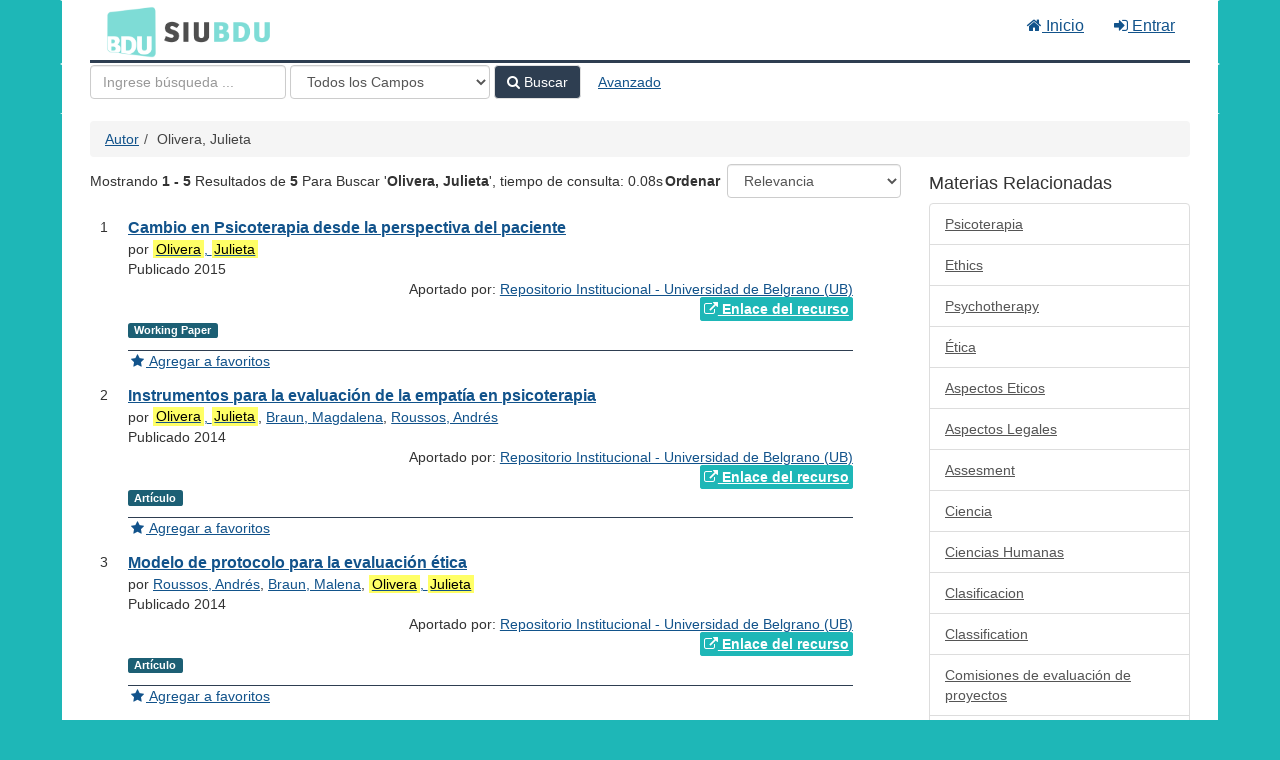

--- FILE ---
content_type: text/html; charset=UTF-8
request_url: https://bdu.siu.edu.ar/bdu/Author/Home?author=Olivera%2C+Julieta&hiddenFilters%5B%5D=%2A%3A
body_size: 6376
content:
<!DOCTYPE html><html lang="es">
  <head>
        <meta charset="utf-8">
    <meta http-equiv="X-UA-Compatible" content="IE=edge"/>
    <meta name="viewport" content="width=device-width,initial-scale=1.0"/>
    <meta http-equiv="Content-Type" content="text&#x2F;html&#x3B;&#x20;charset&#x3D;UTF-8">
<meta name="Generator" content="VuFind&#x20;8.0.4">    <title>Resultados de Búsqueda por Autor</title>        <!-- RTL styling -->
        <link href="&#x2F;bdu&#x2F;themes&#x2F;bdu3&#x2F;css&#x2F;compiled.css&#x3F;_&#x3D;1654657551" media="all" rel="stylesheet" type="text&#x2F;css">
<link href="&#x2F;bdu&#x2F;themes&#x2F;bootstrap3&#x2F;css&#x2F;print.css&#x3F;_&#x3D;1645813677" media="print" rel="stylesheet" type="text&#x2F;css">
<!--[if lt IE 10]><link href="&#x2F;bdu&#x2F;themes&#x2F;bootstrap3&#x2F;css&#x2F;flex-fallback.css&#x3F;_&#x3D;1645813677" media="" rel="stylesheet" type="text&#x2F;css"><![endif]-->
<link href="&#x2F;bdu&#x2F;themes&#x2F;bdu3&#x2F;css&#x2F;bdu.css&#x3F;_&#x3D;1687467446" media="all" rel="stylesheet" type="text&#x2F;css">
<link href="&#x2F;bdu&#x2F;themes&#x2F;bdu3&#x2F;css&#x2F;driver.css&#x3F;_&#x3D;1690805088" media="all" rel="stylesheet" type="text&#x2F;css">
<link href="&#x2F;bdu&#x2F;themes&#x2F;root&#x2F;images&#x2F;vufind-favicon.ico&#x3F;_&#x3D;1645813677" rel="shortcut&#x20;icon" type="image&#x2F;x-icon">
<link href="&#x2F;bdu&#x2F;Search&#x2F;OpenSearch&#x3F;method&#x3D;describe" rel="search" type="application&#x2F;opensearchdescription&#x2B;xml" title="B&#xFA;squeda&#x20;en&#x20;el&#x20;cat&#xE1;logo">
<link href="&#x2F;bdu&#x2F;themes&#x2F;root&#x2F;css&#x2F;icon-helper.css&#x3F;_&#x3D;1645813677" media="screen" rel="stylesheet" type="text&#x2F;css">            <script  nonce="lUv9KgoJ7YuydzoAQR029&#x2B;fLI7QU9&#x2B;Vi7mRMhNKEtYg&#x3D;">
    //<!--
    var userIsLoggedIn = false;
    //-->
</script>
<script  src="&#x2F;bdu&#x2F;themes&#x2F;bootstrap3&#x2F;js&#x2F;vendor&#x2F;jquery.min.js&#x3F;_&#x3D;1645813677" nonce="lUv9KgoJ7YuydzoAQR029&#x2B;fLI7QU9&#x2B;Vi7mRMhNKEtYg&#x3D;"></script>
<script  src="&#x2F;bdu&#x2F;themes&#x2F;bootstrap3&#x2F;js&#x2F;vendor&#x2F;bootstrap.min.js&#x3F;_&#x3D;1645813677" nonce="lUv9KgoJ7YuydzoAQR029&#x2B;fLI7QU9&#x2B;Vi7mRMhNKEtYg&#x3D;"></script>
<script  src="&#x2F;bdu&#x2F;themes&#x2F;bootstrap3&#x2F;js&#x2F;vendor&#x2F;bootstrap-accessibility.min.js&#x3F;_&#x3D;1645813677" nonce="lUv9KgoJ7YuydzoAQR029&#x2B;fLI7QU9&#x2B;Vi7mRMhNKEtYg&#x3D;"></script>
<script  src="&#x2F;bdu&#x2F;themes&#x2F;bootstrap3&#x2F;js&#x2F;vendor&#x2F;validator.min.js&#x3F;_&#x3D;1645813677" nonce="lUv9KgoJ7YuydzoAQR029&#x2B;fLI7QU9&#x2B;Vi7mRMhNKEtYg&#x3D;"></script>
<script  src="&#x2F;bdu&#x2F;themes&#x2F;bootstrap3&#x2F;js&#x2F;lib&#x2F;form-attr-polyfill.js&#x3F;_&#x3D;1645813677" nonce="lUv9KgoJ7YuydzoAQR029&#x2B;fLI7QU9&#x2B;Vi7mRMhNKEtYg&#x3D;"></script>
<script  src="&#x2F;bdu&#x2F;themes&#x2F;bootstrap3&#x2F;js&#x2F;lib&#x2F;autocomplete.js&#x3F;_&#x3D;1645813677" nonce="lUv9KgoJ7YuydzoAQR029&#x2B;fLI7QU9&#x2B;Vi7mRMhNKEtYg&#x3D;"></script>
<script  src="&#x2F;bdu&#x2F;themes&#x2F;bootstrap3&#x2F;js&#x2F;common.js&#x3F;_&#x3D;1645813677" nonce="lUv9KgoJ7YuydzoAQR029&#x2B;fLI7QU9&#x2B;Vi7mRMhNKEtYg&#x3D;"></script>
<script  src="&#x2F;bdu&#x2F;themes&#x2F;bootstrap3&#x2F;js&#x2F;lightbox.js&#x3F;_&#x3D;1645813677" nonce="lUv9KgoJ7YuydzoAQR029&#x2B;fLI7QU9&#x2B;Vi7mRMhNKEtYg&#x3D;"></script>
<script  src="&#x2F;bdu&#x2F;themes&#x2F;bootstrap3&#x2F;js&#x2F;truncate.js&#x3F;_&#x3D;1645813677" nonce="lUv9KgoJ7YuydzoAQR029&#x2B;fLI7QU9&#x2B;Vi7mRMhNKEtYg&#x3D;"></script>
<script  src="&#x2F;bdu&#x2F;themes&#x2F;bdu3&#x2F;js&#x2F;driver.js.iife.js&#x3F;_&#x3D;1690805034" nonce="lUv9KgoJ7YuydzoAQR029&#x2B;fLI7QU9&#x2B;Vi7mRMhNKEtYg&#x3D;"></script>
<script  src="&#x2F;bdu&#x2F;themes&#x2F;bootstrap3&#x2F;js&#x2F;vendor&#x2F;hunt.min.js&#x3F;_&#x3D;1645813677" nonce="lUv9KgoJ7YuydzoAQR029&#x2B;fLI7QU9&#x2B;Vi7mRMhNKEtYg&#x3D;"></script>
<script  src="&#x2F;bdu&#x2F;themes&#x2F;bootstrap3&#x2F;js&#x2F;check_item_statuses.js&#x3F;_&#x3D;1645813677" nonce="lUv9KgoJ7YuydzoAQR029&#x2B;fLI7QU9&#x2B;Vi7mRMhNKEtYg&#x3D;"></script>
<script  src="&#x2F;bdu&#x2F;themes&#x2F;bootstrap3&#x2F;js&#x2F;check_save_statuses.js&#x3F;_&#x3D;1645813677" nonce="lUv9KgoJ7YuydzoAQR029&#x2B;fLI7QU9&#x2B;Vi7mRMhNKEtYg&#x3D;"></script>
<script  src="&#x2F;bdu&#x2F;themes&#x2F;bootstrap3&#x2F;js&#x2F;record_versions.js&#x3F;_&#x3D;1645813677" nonce="lUv9KgoJ7YuydzoAQR029&#x2B;fLI7QU9&#x2B;Vi7mRMhNKEtYg&#x3D;"></script>
<script  src="&#x2F;bdu&#x2F;themes&#x2F;bootstrap3&#x2F;js&#x2F;combined-search.js&#x3F;_&#x3D;1645813677" nonce="lUv9KgoJ7YuydzoAQR029&#x2B;fLI7QU9&#x2B;Vi7mRMhNKEtYg&#x3D;"></script>
<script  nonce="lUv9KgoJ7YuydzoAQR029&#x2B;fLI7QU9&#x2B;Vi7mRMhNKEtYg&#x3D;">
    //<!--
    VuFind.path = '/bdu';
VuFind.defaultSearchBackend = 'Solr';
VuFind.addTranslations({"add_tag_success":"Etiquetas Guardadas","bulk_email_success":"Sus elementos han sido enviados","bulk_noitems_advice":"Ninguna copia fue seleccionada. Por favor hacer clic en la casilla cercana a la copia e intentar nuevamente.","bulk_save_success":"Sus elementos han sido guardados","close":"cerrar","collection_empty":"No hay elementos a desplegar.","eol_ellipsis":"\u2026","error_occurred":"Ha ocurrido un error","go_to_list":"Ir a la Lista","hold_available":"Disponible para llevar","less":"menos","libphonenumber_invalid":"N\u00famero de tel\u00e9fono no v\u00e1lido","libphonenumber_invalidcountry":"C\u00f3digo de pa\u00eds no v\u00e1lido","libphonenumber_invalidregion":"C\u00f3digo de regi\u00f3n no v\u00e1lido","libphonenumber_notanumber":"La numeraci\u00f3n suministrada no parece ser un n\u00famero de tel\u00e9fono","libphonenumber_toolong":"La numeraci\u00f3n suministrada es demasiado larga para ser un n\u00famero de tel\u00e9fono","libphonenumber_tooshort":"La numeraci\u00f3n suministrada es demasiada corta para ser un n\u00famero de tel\u00e9fono","libphonenumber_tooshortidd":"N\u00famero de tel\u00e9fono demasiado corto despu\u00e9s del Marcado Directo Internacional","loading":"Cargando","more":"m\u00e1s","number_thousands_separator":",","sms_success":"Mensaje enviado.","Phone number invalid":"N\u00famero de tel\u00e9fono no v\u00e1lido","Invalid country calling code":"C\u00f3digo de pa\u00eds no v\u00e1lido","Invalid region code":"C\u00f3digo de regi\u00f3n no v\u00e1lido","The string supplied did not seem to be a phone number":"La numeraci\u00f3n suministrada no parece ser un n\u00famero de tel\u00e9fono","The string supplied is too long to be a phone number":"La numeraci\u00f3n suministrada es demasiado larga para ser un n\u00famero de tel\u00e9fono","The string supplied is too short to be a phone number":"La numeraci\u00f3n suministrada es demasiada corta para ser un n\u00famero de tel\u00e9fono","Phone number too short after IDD":"N\u00famero de tel\u00e9fono demasiado corto despu\u00e9s del Marcado Directo Internacional"});
VuFind.addIcons({"spinner":"<span class=\"icon--font fa&#x20;fa-spinner icon--spin\" role=\"img\" aria-hidden=\"true\"><\/span>\n"});
    //-->
</script>  </head>
  <body class="template-dir-author template-name-results ">
        <header class="hidden-print">
              <span class="sr-only" role="heading" aria-level="1">Mostrando <strong>1 - 5</strong> Resultados de <strong>5</strong> Para Buscar '<strong>Olivera, Julieta</strong>'</span>
            <a class="sr-only" href="#content">Saltar al contenido</a>
      <div class="banner container navbar">
  <div class="navbar-header">
    <button type="button" class="navbar-toggle" data-toggle="collapse" data-target="#header-collapse" aria-hidden="true">
      <i class="fa fa-bars"></i>
    </button>
    <a class="navbar-brand lang-es" href="/bdu/">BDU<small>3</small></a>
  </div>
      <div class="collapse navbar-collapse" id="header-collapse">
      <nav>
        <ul class="nav navbar-nav navbar-right flip">
        <li>
              <a href="/index.php"><i class="fa fa-home" aria-hidden="true"></i> Inicio</a>
            </li>
                                          <li class="logoutOptions hidden">
              <a href="/bdu/MyResearch/Home?redirect=0"><i id="account-icon" class="fa fa-user-circle" aria-hidden="true"></i> Su cuenta</a>
            </li>
                        <li class="logoutOptions hidden">
              <a href="/bdu/MyResearch/Logout" class="logout"><i class="fa fa-sign-out" aria-hidden="true"></i> Salir</a>
            </li>
            <li id="loginOptions">
                              <a href="/bdu/MyResearch/UserLogin" data-lightbox><i class="fa fa-sign-in" aria-hidden="true"></i> Entrar</a>
                          </li>
          
          
                  </ul>
      </nav>
    </div>
  </div>
  <div class="search container navbar">
    <div class="nav searchbox hidden-print" role="search">
        <form id="searchForm" class="searchForm navbar-form navbar-left flip" method="get" action="/bdu/Search/Results" name="searchForm" autocomplete="off">
            <input id="searchForm_lookfor" class="searchForm_lookfor form-control search-query autocomplete searcher:Solr ac-auto-submit" type="text" name="lookfor" value="" placeholder="Ingrese&#x20;b&#xFA;squeda&#x20;..." aria-label="T&#xE9;rminos&#x20;de&#x20;b&#xFA;squeda" />
          <select id="searchForm_type" class="searchForm_type form-control" name="type" data-native-menu="false" aria-label="Search&#x20;type">
                                    <option value="AllFields">Todos los Campos</option>
                            <option value="Title">Título</option>
                            <option value="Author">Autor</option>
                            <option value="Subject">Materia</option>
                            <option value="CallNumber">Número de Clasificación</option>
                            <option value="ISN">ISBN/ISSN</option>
                            <option value="tag">Etiqueta</option>
                      </select>
        <button type="submit" class="btn btn-primary"><i class="fa fa-search" aria-hidden="true"></i> Buscar</button>
          <a href="/bdu/Search/Advanced?hiddenFilters%5B%5D=%2A%3A" class="btn btn-link" rel="nofollow">Avanzado</a>
        
                          <input type="hidden" name="hiddenFilters[]" value="&#x2A;:" />
                  
  </form>

    </div>
  </div>
    </header>
    <nav class="breadcrumbs" aria-label="Ruta&#x20;de&#x20;Exploraci&#xF3;n">
      <div class="container">
                  <ul class="breadcrumb hidden-print"><li><a href="/bdu/Author/Home">Autor</a></li><li class="active">Olivera, Julieta</li></ul>
              </div>
    </nav>
    <div role="main" class="main">
      <div id="content" class="container">
        
<div class="mainbody left">
                      <div class="search-header hidden-print">
    <div class="search-stats">
              
  Mostrando <strong>1 - 5</strong> Resultados de <strong>5</strong> Para Buscar '<strong>Olivera, Julieta</strong>'<span class="search-query-time">, tiempo de consulta: 0.08s</span>
        <a class="search-filter-toggle visible-xs" href="#search-sidebar" data-toggle="offcanvas" title="Expander&#x20;barra&#x20;lateral">
          Limitar resultados        </a>
          </div>

          <div class="search-controls">
                  <form class="search-sort" action="/bdu/Author/Home" method="get" name="sort">
    <input type="hidden" name="author" value="&quot;Olivera, Julieta&quot;" /><input type="hidden" name="type" value="Author" />    <label for="sort_options_1">Ordenar</label>
    <select id="sort_options_1" name="sort" class="jumpMenu form-control">
              <option value="relevance" selected="selected">Relevancia</option>
              <option value="year">Fecha Descendente</option>
              <option value="year&#x20;asc">Fecha Ascendente</option>
              <option value="author">Autor</option>
              <option value="title">Título</option>
          </select>
    <noscript><input type="submit" class="btn btn-default" value="Ingresar" /></noscript>
  </form>
        <div class="view-buttons hidden-xs">
  </div>
      </div>
      </div>
  
      <form id="search-cart-form" method="post" name="bulkActionForm" action="/bdu/Cart/SearchResultsBulk" data-lightbox data-lightbox-onsubmit="bulkFormHandler">
          </form>
    <ol class="record-list" start="1">
          <li id="result0" class="result">
            <div class="record-number">
        1      </div>
      <input type="hidden" value="I36-R142-123456789-5455" class="hiddenId" />
<input type="hidden" value="Solr" class="hiddenSource" />
<div class="media">
    <div class="media-body">
    <div class="result-body">
      <div>
        <a href="&#x2F;bdu&#x2F;Record&#x2F;I36-R142-123456789-5455" class="title getFull" data-view="full">
          Cambio en Psicoterapia desde la perspectiva del  paciente        </a>
              </div>

      <div>
                              por                          <a href="  /bdu/Author/Home?author=Olivera%2C+Julieta&amp;hiddenFilters%5B%5D=%2A%3A"><mark>Olivera</mark>, <mark>Julieta</mark></a>                      
                                <br />            Publicado 2015                                  </div>

                    
      
              <div class="record-versions ajax"></div>
      
      <div class="callnumAndLocation ajax-availability hidden">
                                </div>
      <div class="text-right">       Aportado por: 
<a href="/repositorioid/142" target="_blank">  
Repositorio Institucional - Universidad de Belgrano (UB)       </a>
</div>

                              
        
                    <div class="text-right">
              <a href="http&#x3A;&#x2F;&#x2F;repositorio.ub.edu.ar&#x2F;handle&#x2F;123456789&#x2F;5455" class="fulltext" target="new"><i class="fa fa-external-link" aria-hidden="true"></i> Enlace del recurso</a></div>

                        
      <div class="result-formats">
              <span class="format workingpaper">Working Paper</span>
  
              </div>

      <div class="result-previews">
              </div>
    </div>
    <div class="result-links hidden-print">
            
      
                                  <a href="&#x2F;bdu&#x2F;Record&#x2F;I36-R142-123456789-5455&#x2F;Save" data-lightbox class="save-record" data-id="I36-R142-123456789-5455">
            <i class="result-link-icon fa fa-fw fa-star" aria-hidden="true"></i>
            <span class="result-link-label">Agregar a favoritos</span>
          </a><br/>
                        <div class="savedLists">
          <strong>Guardado en:</strong>
        </div>
      
            
      <span class="Z3988" title="url_ver&#x3D;Z39.88-2004&amp;ctx_ver&#x3D;Z39.88-2004&amp;ctx_enc&#x3D;info&#x25;3Aofi&#x25;2Fenc&#x25;3AUTF-8&amp;rfr_id&#x3D;info&#x25;3Asid&#x25;2Fvufind.svn.sourceforge.net&#x25;3Agenerator&amp;rft.title&#x3D;Cambio&#x2B;en&#x2B;Psicoterapia&#x2B;desde&#x2B;la&#x2B;perspectiva&#x2B;del&#x2B;&#x2B;paciente&amp;rft.date&#x3D;2015&amp;rft_val_fmt&#x3D;info&#x25;3Aofi&#x25;2Ffmt&#x25;3Akev&#x25;3Amtx&#x25;3Adc&amp;rft.creator&#x3D;Olivera&#x25;2C&#x2B;Julieta&amp;rft.pub&#x3D;Investigaciones&#x2B;-&#x2B;Universidad&#x2B;de&#x2B;Belgrano&amp;rft.format&#x3D;Working&#x2B;Paper&amp;rft.language&#x3D;Espa&#x25;C3&#x25;B1ol"></span>    </div>
  </div>
  </div>
    </li>
          <li id="result1" class="result">
            <div class="record-number">
        2      </div>
      <input type="hidden" value="I36-R142-123456789-2767" class="hiddenId" />
<input type="hidden" value="Solr" class="hiddenSource" />
<div class="media">
    <div class="media-body">
    <div class="result-body">
      <div>
        <a href="&#x2F;bdu&#x2F;Record&#x2F;I36-R142-123456789-2767" class="title getFull" data-view="full">
          Instrumentos para la evaluación de la empatía en psicoterapia        </a>
              </div>

      <div>
                              por                          <a href="  /bdu/Author/Home?author=Olivera%2C+Julieta&amp;hiddenFilters%5B%5D=%2A%3A"><mark>Olivera</mark>, <mark>Julieta</mark></a>,                          <a href="  /bdu/Author/Home?author=Braun%2C+Magdalena&amp;hiddenFilters%5B%5D=%2A%3A">Braun, Magdalena</a>,                          <a href="  /bdu/Author/Home?author=Roussos%2C+Andr%C3%A9s&amp;hiddenFilters%5B%5D=%2A%3A">Roussos, Andrés</a>                      
                                <br />            Publicado 2014                                  </div>

                    
      
              <div class="record-versions ajax"></div>
      
      <div class="callnumAndLocation ajax-availability hidden">
                                </div>
      <div class="text-right">       Aportado por: 
<a href="/repositorioid/142" target="_blank">  
Repositorio Institucional - Universidad de Belgrano (UB)       </a>
</div>

                              
        
                    <div class="text-right">
              <a href="http&#x3A;&#x2F;&#x2F;repositorio.ub.edu.ar&#x2F;handle&#x2F;123456789&#x2F;2767" class="fulltext" target="new"><i class="fa fa-external-link" aria-hidden="true"></i> Enlace del recurso</a></div>

                        
      <div class="result-formats">
              <span class="format article">Artículo</span>
  
              </div>

      <div class="result-previews">
              </div>
    </div>
    <div class="result-links hidden-print">
            
      
                                  <a href="&#x2F;bdu&#x2F;Record&#x2F;I36-R142-123456789-2767&#x2F;Save" data-lightbox class="save-record" data-id="I36-R142-123456789-2767">
            <i class="result-link-icon fa fa-fw fa-star" aria-hidden="true"></i>
            <span class="result-link-label">Agregar a favoritos</span>
          </a><br/>
                        <div class="savedLists">
          <strong>Guardado en:</strong>
        </div>
      
            
      <span class="Z3988" title="url_ver&#x3D;Z39.88-2004&amp;ctx_ver&#x3D;Z39.88-2004&amp;ctx_enc&#x3D;info&#x25;3Aofi&#x25;2Fenc&#x25;3AUTF-8&amp;rfr_id&#x3D;info&#x25;3Asid&#x25;2Fvufind.svn.sourceforge.net&#x25;3Agenerator&amp;rft.date&#x3D;2014&amp;rft_val_fmt&#x3D;info&#x25;3Aofi&#x25;2Ffmt&#x25;3Akev&#x25;3Amtx&#x25;3Ajournal&amp;rft.genre&#x3D;article&amp;rft.issn&#x3D;&amp;rft.isbn&#x3D;&amp;rft.volume&#x3D;&amp;rft.issue&#x3D;&amp;rft.spage&#x3D;&amp;rft.jtitle&#x3D;&amp;rft.atitle&#x3D;Instrumentos&#x2B;para&#x2B;la&#x2B;evaluaci&#x25;C3&#x25;B3n&#x2B;de&#x2B;la&#x2B;empat&#x25;C3&#x25;ADa&#x2B;en&#x2B;psicoterapia&amp;rft.au&#x3D;Olivera&#x25;2C&#x2B;Julieta&amp;rft.format&#x3D;Article&amp;rft.language&#x3D;Espa&#x25;C3&#x25;B1ol"></span>    </div>
  </div>
  </div>
    </li>
          <li id="result2" class="result">
            <div class="record-number">
        3      </div>
      <input type="hidden" value="I36-R142-123456789-2768" class="hiddenId" />
<input type="hidden" value="Solr" class="hiddenSource" />
<div class="media">
    <div class="media-body">
    <div class="result-body">
      <div>
        <a href="&#x2F;bdu&#x2F;Record&#x2F;I36-R142-123456789-2768" class="title getFull" data-view="full">
          Modelo de protocolo para la evaluación ética        </a>
              </div>

      <div>
                              por                          <a href="  /bdu/Author/Home?author=Roussos%2C+Andr%C3%A9s&amp;hiddenFilters%5B%5D=%2A%3A">Roussos, Andrés</a>,                          <a href="  /bdu/Author/Home?author=Braun%2C+Malena&amp;hiddenFilters%5B%5D=%2A%3A">Braun, Malena</a>,                          <a href="  /bdu/Author/Home?author=Olivera%2C+Julieta&amp;hiddenFilters%5B%5D=%2A%3A"><mark>Olivera</mark>, <mark>Julieta</mark></a>                      
                                <br />            Publicado 2014                                  </div>

                    
      
              <div class="record-versions ajax"></div>
      
      <div class="callnumAndLocation ajax-availability hidden">
                                </div>
      <div class="text-right">       Aportado por: 
<a href="/repositorioid/142" target="_blank">  
Repositorio Institucional - Universidad de Belgrano (UB)       </a>
</div>

                              
        
                    <div class="text-right">
              <a href="http&#x3A;&#x2F;&#x2F;repositorio.ub.edu.ar&#x2F;handle&#x2F;123456789&#x2F;2768" class="fulltext" target="new"><i class="fa fa-external-link" aria-hidden="true"></i> Enlace del recurso</a></div>

                        
      <div class="result-formats">
              <span class="format article">Artículo</span>
  
              </div>

      <div class="result-previews">
              </div>
    </div>
    <div class="result-links hidden-print">
            
      
                                  <a href="&#x2F;bdu&#x2F;Record&#x2F;I36-R142-123456789-2768&#x2F;Save" data-lightbox class="save-record" data-id="I36-R142-123456789-2768">
            <i class="result-link-icon fa fa-fw fa-star" aria-hidden="true"></i>
            <span class="result-link-label">Agregar a favoritos</span>
          </a><br/>
                        <div class="savedLists">
          <strong>Guardado en:</strong>
        </div>
      
            
      <span class="Z3988" title="url_ver&#x3D;Z39.88-2004&amp;ctx_ver&#x3D;Z39.88-2004&amp;ctx_enc&#x3D;info&#x25;3Aofi&#x25;2Fenc&#x25;3AUTF-8&amp;rfr_id&#x3D;info&#x25;3Asid&#x25;2Fvufind.svn.sourceforge.net&#x25;3Agenerator&amp;rft.date&#x3D;2014&amp;rft_val_fmt&#x3D;info&#x25;3Aofi&#x25;2Ffmt&#x25;3Akev&#x25;3Amtx&#x25;3Ajournal&amp;rft.genre&#x3D;article&amp;rft.issn&#x3D;&amp;rft.isbn&#x3D;&amp;rft.volume&#x3D;&amp;rft.issue&#x3D;&amp;rft.spage&#x3D;&amp;rft.jtitle&#x3D;&amp;rft.atitle&#x3D;Modelo&#x2B;de&#x2B;protocolo&#x2B;para&#x2B;la&#x2B;evaluaci&#x25;C3&#x25;B3n&#x2B;&#x25;C3&#x25;A9tica&amp;rft.au&#x3D;Roussos&#x25;2C&#x2B;Andr&#x25;C3&#x25;A9s&amp;rft.format&#x3D;Article&amp;rft.language&#x3D;Espa&#x25;C3&#x25;B1ol"></span>    </div>
  </div>
  </div>
    </li>
          <li id="result3" class="result">
            <div class="record-number">
        4      </div>
      <input type="hidden" value="I36-R142-123456789-2735" class="hiddenId" />
<input type="hidden" value="Solr" class="hiddenSource" />
<div class="media">
    <div class="media-body">
    <div class="result-body">
      <div>
        <a href="&#x2F;bdu&#x2F;Record&#x2F;I36-R142-123456789-2735" class="title getFull" data-view="full">
          Problemáticas éticas actuales en la investigación en Psicoterapia. Pautas para la generación de criterios de evaluación de proyectos        </a>
              </div>

      <div>
                              por                          <a href="  /bdu/Author/Home?author=Roussos%2C+Andr%C3%A9s+J.&amp;hiddenFilters%5B%5D=%2A%3A">Roussos, Andrés J.</a>,                          <a href="  /bdu/Author/Home?author=Braun%2C+Magdalena&amp;hiddenFilters%5B%5D=%2A%3A">Braun, Magdalena</a>,                          <a href="  /bdu/Author/Home?author=Olivera%2C+Julieta&amp;hiddenFilters%5B%5D=%2A%3A"><mark>Olivera</mark>, <mark>Julieta</mark></a>                      
                                <br />            Publicado 2014                                  </div>

                    
      
              <div class="record-versions ajax"></div>
      
      <div class="callnumAndLocation ajax-availability hidden">
                                </div>
      <div class="text-right">       Aportado por: 
<a href="/repositorioid/142" target="_blank">  
Repositorio Institucional - Universidad de Belgrano (UB)       </a>
</div>

                              
        
                    <div class="text-right">
              <a href="http&#x3A;&#x2F;&#x2F;repositorio.ub.edu.ar&#x2F;handle&#x2F;123456789&#x2F;2735" class="fulltext" target="new"><i class="fa fa-external-link" aria-hidden="true"></i> Enlace del recurso</a></div>

                        
      <div class="result-formats">
              <span class="format article">Artículo</span>
  
              </div>

      <div class="result-previews">
              </div>
    </div>
    <div class="result-links hidden-print">
            
      
                                  <a href="&#x2F;bdu&#x2F;Record&#x2F;I36-R142-123456789-2735&#x2F;Save" data-lightbox class="save-record" data-id="I36-R142-123456789-2735">
            <i class="result-link-icon fa fa-fw fa-star" aria-hidden="true"></i>
            <span class="result-link-label">Agregar a favoritos</span>
          </a><br/>
                        <div class="savedLists">
          <strong>Guardado en:</strong>
        </div>
      
            
      <span class="Z3988" title="url_ver&#x3D;Z39.88-2004&amp;ctx_ver&#x3D;Z39.88-2004&amp;ctx_enc&#x3D;info&#x25;3Aofi&#x25;2Fenc&#x25;3AUTF-8&amp;rfr_id&#x3D;info&#x25;3Asid&#x25;2Fvufind.svn.sourceforge.net&#x25;3Agenerator&amp;rft.date&#x3D;2014&amp;rft_val_fmt&#x3D;info&#x25;3Aofi&#x25;2Ffmt&#x25;3Akev&#x25;3Amtx&#x25;3Ajournal&amp;rft.genre&#x3D;article&amp;rft.issn&#x3D;&amp;rft.isbn&#x3D;&amp;rft.volume&#x3D;&amp;rft.issue&#x3D;&amp;rft.spage&#x3D;&amp;rft.jtitle&#x3D;&amp;rft.atitle&#x3D;Problem&#x25;C3&#x25;A1ticas&#x2B;&#x25;C3&#x25;A9ticas&#x2B;actuales&#x2B;en&#x2B;la&#x2B;investigaci&#x25;C3&#x25;B3n&#x2B;en&#x2B;Psicoterapia.&#x2B;Pautas&#x2B;para&#x2B;la&#x2B;generaci&#x25;C3&#x25;B3n&#x2B;de&#x2B;criterios&#x2B;de&#x2B;evaluaci&#x25;C3&#x25;B3n&#x2B;de&#x2B;proyectos&amp;rft.au&#x3D;Roussos&#x25;2C&#x2B;Andr&#x25;C3&#x25;A9s&#x2B;J.&amp;rft.format&#x3D;Article&amp;rft.language&#x3D;Espa&#x25;C3&#x25;B1ol"></span>    </div>
  </div>
  </div>
    </li>
          <li id="result4" class="result">
            <div class="record-number">
        5      </div>
      <input type="hidden" value="I36-R142-123456789-3291" class="hiddenId" />
<input type="hidden" value="Solr" class="hiddenSource" />
<div class="media">
    <div class="media-body">
    <div class="result-body">
      <div>
        <a href="&#x2F;bdu&#x2F;Record&#x2F;I36-R142-123456789-3291" class="title getFull" data-view="full">
          Epistemología y metodología de la investigación        </a>
              </div>

      <div>
                              por                          <a href="  /bdu/Author/Home?author=Roussos%2C+Andr%C3%A9s&amp;hiddenFilters%5B%5D=%2A%3A">Roussos, Andrés</a>,                          <a href="  /bdu/Author/Home?author=Etchebarne%2C+Ignacio&amp;hiddenFilters%5B%5D=%2A%3A">Etchebarne, Ignacio</a>,                          <a href="  /bdu/Author/Home?author=Waizmann%2C+Vanina&amp;hiddenFilters%5B%5D=%2A%3A">Waizmann, Vanina</a>,                          <a href="  /bdu/Author/Home?author=Braun%2C+Malena&amp;hiddenFilters%5B%5D=%2A%3A">Braun, Malena</a>,                          <a href="  /bdu/Author/Home?author=Jurkowski%2C+Ludmila&amp;hiddenFilters%5B%5D=%2A%3A">Jurkowski, Ludmila</a>,                          <a href="  /bdu/Author/Home?author=Balbi%2C+Paula&amp;hiddenFilters%5B%5D=%2A%3A">Balbi, Paula</a>,                          <a href="  /bdu/Author/Home?author=Guajardo%2C+Viviana&amp;hiddenFilters%5B%5D=%2A%3A">Guajardo, Viviana</a>,                          <a href="  /bdu/Author/Home?author=Olivera%2C+Julieta&amp;hiddenFilters%5B%5D=%2A%3A"><mark>Olivera</mark>, <mark>Julieta</mark></a>                      
                                <br />            Publicado 2014                                  </div>

                    
      
              <div class="record-versions ajax"></div>
      
      <div class="callnumAndLocation ajax-availability hidden">
                                </div>
      <div class="text-right">       Aportado por: 
<a href="/repositorioid/142" target="_blank">  
Repositorio Institucional - Universidad de Belgrano (UB)       </a>
</div>

                              
        
                    <div class="text-right">
              <a href="http&#x3A;&#x2F;&#x2F;repositorio.ub.edu.ar&#x2F;handle&#x2F;123456789&#x2F;3291" class="fulltext" target="new"><i class="fa fa-external-link" aria-hidden="true"></i> Enlace del recurso</a></div>

                        
      <div class="result-formats">
              <span class="format learningobject">Learning Object</span>
  
              </div>

      <div class="result-previews">
              </div>
    </div>
    <div class="result-links hidden-print">
            
      
                                  <a href="&#x2F;bdu&#x2F;Record&#x2F;I36-R142-123456789-3291&#x2F;Save" data-lightbox class="save-record" data-id="I36-R142-123456789-3291">
            <i class="result-link-icon fa fa-fw fa-star" aria-hidden="true"></i>
            <span class="result-link-label">Agregar a favoritos</span>
          </a><br/>
                        <div class="savedLists">
          <strong>Guardado en:</strong>
        </div>
      
            
      <span class="Z3988" title="url_ver&#x3D;Z39.88-2004&amp;ctx_ver&#x3D;Z39.88-2004&amp;ctx_enc&#x3D;info&#x25;3Aofi&#x25;2Fenc&#x25;3AUTF-8&amp;rfr_id&#x3D;info&#x25;3Asid&#x25;2Fvufind.svn.sourceforge.net&#x25;3Agenerator&amp;rft.title&#x3D;Epistemolog&#x25;C3&#x25;ADa&#x2B;y&#x2B;metodolog&#x25;C3&#x25;ADa&#x2B;de&#x2B;la&#x2B;investigaci&#x25;C3&#x25;B3n&amp;rft.date&#x3D;2014&amp;rft_val_fmt&#x3D;info&#x25;3Aofi&#x25;2Ffmt&#x25;3Akev&#x25;3Amtx&#x25;3Adc&amp;rft.creator&#x3D;Roussos&#x25;2C&#x2B;Andr&#x25;C3&#x25;A9s&amp;rft.pub&#x3D;Universidad&#x2B;de&#x2B;Belgrano.&#x2B;Programas&#x2B;de&#x2B;las&#x2B;Materias&#x2B;-&#x2B;Facultad&#x2B;de&#x2B;Humanidades&#x2B;-&#x2B;Carrera&#x2B;de&#x2B;Psicolog&#x25;C3&#x25;ADa&amp;rft.format&#x3D;Learning&#x2B;Object&amp;rft.language&#x3D;Espa&#x25;C3&#x25;B1ol"></span>    </div>
  </div>
  </div>
    </li>
  </ol>          <ul class="pagination" aria-label="Paginaci&#xF3;n">
    
    
      </ul>
    <div class="searchtools hidden-print">
  <strong>Herramientas de búsqueda:</strong>
  <a href="?author=%22Olivera%2C+Julieta%22&amp;type=Author&amp;view=rss"><i class="fa fa-bell" aria-hidden="true"></i> RSS</a>
  &mdash;
  <a href="/bdu/Search/Email" class="mailSearch" data-lightbox id="mailSearch">
    <i class="fa fa-envelope" aria-hidden="true"></i> Enviar por Correo electrónico esta Búsqueda  </a>
  </div>
  </div>

<div class="sidebar right hidden-print" id="search-sidebar">
        <div class="sidegroup">
     <h4>Materias Relacionadas</h4>
    <div class="list-group">
              <a class="list-group-item" href="/bdu/Search/Results?filter%5B%5D=topic_facet%3A%22Psicoterapia%22">Psicoterapia</a>
              <a class="list-group-item" href="/bdu/Search/Results?filter%5B%5D=topic_facet%3A%22Ethics%22">Ethics</a>
              <a class="list-group-item" href="/bdu/Search/Results?filter%5B%5D=topic_facet%3A%22Psychotherapy%22">Psychotherapy</a>
              <a class="list-group-item" href="/bdu/Search/Results?filter%5B%5D=topic_facet%3A%22%C3%89tica%22">Ética</a>
              <a class="list-group-item" href="/bdu/Search/Results?filter%5B%5D=topic_facet%3A%22Aspectos+Eticos%22">Aspectos Eticos</a>
              <a class="list-group-item" href="/bdu/Search/Results?filter%5B%5D=topic_facet%3A%22Aspectos+Legales%22">Aspectos Legales</a>
              <a class="list-group-item" href="/bdu/Search/Results?filter%5B%5D=topic_facet%3A%22Assesment%22">Assesment</a>
              <a class="list-group-item" href="/bdu/Search/Results?filter%5B%5D=topic_facet%3A%22Ciencia%22">Ciencia</a>
              <a class="list-group-item" href="/bdu/Search/Results?filter%5B%5D=topic_facet%3A%22Ciencias+Humanas%22">Ciencias Humanas</a>
              <a class="list-group-item" href="/bdu/Search/Results?filter%5B%5D=topic_facet%3A%22Clasificacion%22">Clasificacion</a>
              <a class="list-group-item" href="/bdu/Search/Results?filter%5B%5D=topic_facet%3A%22Classification%22">Classification</a>
              <a class="list-group-item" href="/bdu/Search/Results?filter%5B%5D=topic_facet%3A%22Comisiones+de+evaluaci%C3%B3n+de+proyectos%22">Comisiones de evaluación de proyectos</a>
              <a class="list-group-item" href="/bdu/Search/Results?filter%5B%5D=topic_facet%3A%22Data%22">Data</a>
              <a class="list-group-item" href="/bdu/Search/Results?filter%5B%5D=topic_facet%3A%22Datos%22">Datos</a>
              <a class="list-group-item" href="/bdu/Search/Results?filter%5B%5D=topic_facet%3A%22Dise%C3%B1o+Experimental%22">Diseño Experimental</a>
              <a class="list-group-item" href="/bdu/Search/Results?filter%5B%5D=topic_facet%3A%22Dise%C3%B1o+Muestral%22">Diseño Muestral</a>
              <a class="list-group-item" href="/bdu/Search/Results?filter%5B%5D=topic_facet%3A%22Dise%C3%B1o+Pre+Experimental%22">Diseño Pre Experimental</a>
              <a class="list-group-item" href="/bdu/Search/Results?filter%5B%5D=topic_facet%3A%22Dise%C3%B1o+de+Cuestionarios%22">Diseño de Cuestionarios</a>
              <a class="list-group-item" href="/bdu/Search/Results?filter%5B%5D=topic_facet%3A%22Dise%C3%B1o+no+Experimental%22">Diseño no Experimental</a>
              <a class="list-group-item" href="/bdu/Search/Results?filter%5B%5D=topic_facet%3A%22Empathy%22">Empathy</a>
              <a class="list-group-item" href="/bdu/Search/Results?filter%5B%5D=topic_facet%3A%22Empat%C3%ADa%22">Empatía</a>
              <a class="list-group-item" href="/bdu/Search/Results?filter%5B%5D=topic_facet%3A%22Epistemologia%22">Epistemologia</a>
              <a class="list-group-item" href="/bdu/Search/Results?filter%5B%5D=topic_facet%3A%22Epistemology%22">Epistemology</a>
              <a class="list-group-item" href="/bdu/Search/Results?filter%5B%5D=topic_facet%3A%22Ethical+Aspects%22">Ethical Aspects</a>
              <a class="list-group-item" href="/bdu/Search/Results?filter%5B%5D=topic_facet%3A%22Ethical+evaluation+protocols%22">Ethical evaluation protocols</a>
              <a class="list-group-item" href="/bdu/Search/Results?filter%5B%5D=topic_facet%3A%22Experimental+Design%22">Experimental Design</a>
              <a class="list-group-item" href="/bdu/Search/Results?filter%5B%5D=topic_facet%3A%22Human+Sciences%22">Human Sciences</a>
              <a class="list-group-item" href="/bdu/Search/Results?filter%5B%5D=topic_facet%3A%22IRB%22">IRB</a>
              <a class="list-group-item" href="/bdu/Search/Results?filter%5B%5D=topic_facet%3A%22Instrumentos+de+evaluaci%C3%B3n%22">Instrumentos de evaluación</a>
              <a class="list-group-item" href="/bdu/Search/Results?filter%5B%5D=topic_facet%3A%22Interaccion%22">Interaccion</a>
          </div>
   </div>
  </div>
      </div>
    </div>
    <footer class="hidden-print">
  <div class="footer-container">
    <div class="footer-column">
              <h2>Opciones de búsqueda</h2>
        <ul>
          <li><a href="/bdu/Search/History">Historial de Búsqueda</a></li>
          <li><a href="/bdu/Search/Advanced">Búsqueda Avanzada</a></li>
        </ul>
          </div>
    <div class="footer-column">
              <h2>Buscar Más</h2>
        <ul>
          <li><a href="/bdu/Browse/Home">Revisar el Catálogo</a></li>
          <!-- <li><a href="/bdu/Alphabrowse/Home">Lista Alfabética</a></li> -->
          <li><a href="/bdu/Channels/Home">Explorar canales</a></li>
          <!-- <li><a href="/bdu/Search/Reserves">Reservas de Curso</a></li> -->
          <!-- <li><a href="/bdu/Search/NewItem">Nuevos ejemplares</a></li> -->
          <li><a href="#" onclick="hometour(); return false;">Tour (beta)</a></li>
        </ul>
          </div>
    <div class="footer-column">
              <h2>¿Necesita Ayuda?</h2>
        <ul>
          <li><a href="/bdu/Help/Home?topic=search&amp;_=1769905818" data-lightbox class="help-link">Consejos de búsqueda</a></li>
          <li><a href="/bdu/Content/faq">Preguntas Frecuentes</a></li>
          <li><a href="/contacto">Contacte al adminstrador</a></li>
        </ul>
          </div>
  </div>
  <div class="poweredby">
      </div>
</footer>
    <!-- MODAL IN CASE WE NEED ONE -->
    <div id="modal" class="modal fade hidden-print" tabindex="-1" role="dialog" aria-labelledby="modal-title" aria-hidden="true">
      <div class="modal-dialog">
        <div class="modal-content">
          <button type="button" class="close" data-dismiss="modal">
            <svg aria-label="Close" viewBox="0 0 24 24"><path d="M6 18L18 6M6 6l12 12"></path></svg>
          </button>
          <div class="modal-body"><span class="icon--font fa&#x20;fa-spinner icon--spin" role="img" aria-hidden="true"></span>
Cargando...</div>
        </div>
      </div>
    </div>
    <div class="offcanvas-overlay" data-toggle="offcanvas"></div>
    <script  nonce="lUv9KgoJ7YuydzoAQR029&#x2B;fLI7QU9&#x2B;Vi7mRMhNKEtYg&#x3D;">
    //<!--
    (function(i,s,o,g,r,a,m){i['GoogleAnalyticsObject']=r;i[r]=i[r]||function(){(i[r].q=i[r].q||[]).push(arguments)},i[r].l=1*new Date();a=s.createElement(o),m=s.getElementsByTagName(o)[0];a.async=1;a.src=g;m.parentNode.insertBefore(a,m)})(window,document,'script','//www.google-analytics.com/analytics.js','ga');ga('create', 'G-T0TBX0VZQG', 'auto');ga('send', 'pageview');
    //-->
</script>            
      </body>
</html>


--- FILE ---
content_type: text/javascript
request_url: https://bdu.siu.edu.ar/bdu/themes/bootstrap3/js/lightbox.js?_=1645813677
body_size: 4932
content:
/*global recaptchaOnLoad, resetCaptcha, VuFind */
VuFind.register('lightbox', function Lightbox() {
  // State
  var _originalUrl = false;
  var _currentUrl = false;
  var _lightboxTitle = false;
  var refreshOnClose = false;
  var _modalParams = {};
  // Elements
  var _modal, _modalBody, _clickedButton = null;
  // Utilities
  function _storeClickedStatus() {
    _clickedButton = this;
  }
  function _html(content) {
    _modalBody.html(content);
    // Set or update title if we have one
    var $h2 = _modalBody.find("h2:first-of-type");
    if (_lightboxTitle && $h2) {
      $h2.text(_lightboxTitle);
    }
    _lightboxTitle = false;
    _modal.modal('handleUpdate');
  }
  function _emit(msg, _details) {
    var details = _details || {};
    var event;
    try {
      event = new CustomEvent(msg, {
        detail: details,
        bubbles: true,
        cancelable: true
      });
    } catch (e) {
      // Fallback to document.createEvent() if creating a new CustomEvent fails (e.g. IE 11)
      event = document.createEvent('CustomEvent');
      event.initCustomEvent(msg, true, true, details);
    }
    return document.dispatchEvent(event);
  }

  // Public: Present an alert
  function showAlert(message, _type) {
    var type = _type || 'info';
    _html('<div class="flash-message alert alert-' + type + '">' + message + '</div>'
        + '<button class="btn btn-default" data-dismiss="modal">' + VuFind.translate('close') + '</button>');
    _modal.modal('show');
  }
  function flashMessage(message, _type) {
    var type = _type || 'info';
    _modalBody.find('.flash-message,.loading-spinner').remove();
    _modalBody.find('h2:first-of-type')
      .after('<div class="flash-message alert alert-' + type + '">' + message + '</div>');
  }
  function close() {
    _modal.modal('hide');
  }

  /**
   * Update content
   *
   * Form data options:
   *
   * data-lightbox-ignore = do not submit this form in lightbox
   */
  // function declarations to avoid style warnings about circular references
  var _constrainLink;
  var _formSubmit;
  function render(content) {
    if (typeof content !== "string") {
      return;
    }
    // Isolate successes
    var htmlDiv = $('<div/>').html(content);
    var alerts = htmlDiv.find('.flash-message.alert-success:not([data-lightbox-ignore])');
    if (alerts.length > 0) {
      var msgs = alerts.toArray().map(function getSuccessHtml(el) {
        return el.innerHTML;
      }).join('<br/>');
      var href = alerts.find('.download').attr('href');
      if (typeof href !== 'undefined') {
        location.href = href;
        close();
      } else {
        showAlert(msgs, 'success');
      }
      return;
    }
    // Deframe HTML
    var finalHTML = content;
    if (content.match('<!DOCTYPE html>')) {
      finalHTML = htmlDiv.find('.main > .container').html();
    }
    // Fill HTML
    _html(finalHTML);
    VuFind.modal('show');
    // Attach capturing events
    _modalBody.find('a').click(_constrainLink);
    // Handle submit buttons attached to a form as well as those in a form. Store
    // information about which button was clicked here as checking focused button
    // doesn't work on all browsers and platforms.
    _modalBody.find('[type=submit]').click(_storeClickedStatus);

    var forms = _modalBody.find('form:not([data-lightbox-ignore])');
    for (var i = 0; i < forms.length; i++) {
      $(forms[i]).on('submit', _formSubmit);
    }
    // Select all checkboxes
    $('#modal').find('.checkbox-select-all').change(function lbSelectAllCheckboxes() {
      $(this).closest('.modal-body').find('.checkbox-select-item').prop('checked', this.checked);
    });
    $('#modal').find('.checkbox-select-item').change(function lbSelectAllDisable() {
      $(this).closest('.modal-body').find('.checkbox-select-all').prop('checked', false);
    });
    // Recaptcha
    recaptchaOnLoad();
  }

  var _xhr = false;
  // Public: Handle AJAX in the Lightbox
  function ajax(obj) {
    if (_xhr !== false) {
      return;
    }
    if (_originalUrl === false) {
      _originalUrl = obj.url;
    }
    // Add lightbox GET parameter
    if (!obj.url.match(/layout=lightbox/)) {
      var parts = obj.url.split('#');
      obj.url = parts[0].indexOf('?') < 0
        ? parts[0] + '?'
        : parts[0] + '&';
      obj.url += 'layout=lightbox';
      if (_currentUrl) {
        obj.url += '&lbreferer=' + encodeURIComponent(_currentUrl);
      }
      obj.url += parts.length < 2 ? '' : '#' + parts[1];
    }
    _xhr = $.ajax(obj);
    _xhr.always(function lbAjaxAlways() { _xhr = false; })
      .done(function lbAjaxDone(content, status, jq_xhr) {
        var errorMsgs = [];
        var flashMessages = [];
        if (jq_xhr.status === 204) {
          // No content, close lightbox
          close();
          return;
        } else if (jq_xhr.status !== 205) {
          var testDiv = $('<div/>').html(content);
          errorMsgs = testDiv.find('.flash-message.alert-danger:not([data-lightbox-ignore])');
          flashMessages = testDiv.find('.flash-message:not([data-lightbox-ignore])');
          // Place Hold error isolation
          if (obj.url.match(/\/Record\/.*(Hold|Request)\?/)) {
            if (errorMsgs.length && testDiv.find('.record').length) {
              var msgs = errorMsgs.toArray().map(function getAlertHtml(el) {
                return el.innerHTML;
              }).join('<br/>');
              showAlert(msgs, 'danger');
              return false;
            }
          }
        }
        // Close the lightbox after deliberate login provided that:
        // - is a form
        // - catalog login for holds
        // - or that matches login/create account
        // - not a failed login
        if (
          obj.method && (
            obj.url.match(/catalogLogin/)
            || obj.url.match(/MyResearch\/(?!Bulk|Delete|Recover)/)
          ) && flashMessages.length === 0
        ) {

          var eventResult = _emit('VuFind.lightbox.login', {
            originalUrl: _originalUrl,
            formUrl: obj.url
          });
          if (_originalUrl.match(/UserLogin/) || obj.url.match(/catalogLogin/)) {
            if (eventResult) {
              VuFind.refreshPage();
            }
            return false;
          } else {
            VuFind.lightbox.refreshOnClose = true;
          }
          _currentUrl = _originalUrl; // Now that we're logged in, where were we?
        }
        if (jq_xhr.status === 205) {
          VuFind.refreshPage();
          return;
        }
        render(content);
      })
      .fail(function lbAjaxFail(deferred, errorType, msg) {
        showAlert(VuFind.translate('error_occurred') + '<br/>' + msg, 'danger');
      });
    return _xhr;
  }
  function reload() {
    ajax({ url: _currentUrl || _originalUrl });
  }

  /**
   * Evaluate a callback
   */
  function _evalCallback(callback, event, data) {
    if ('function' === typeof window[callback]) {
      return window[callback](event, data);
    }
    var parts = callback.split('.');
    if (typeof window[parts[0]] === 'object') {
      var obj = window[parts[0]];
      for (var i = 1; i < parts.length; i++) {
        if (typeof obj[parts[i]] === 'undefined') {
          obj = false;
          break;
        }
        obj = obj[parts[i]];
      }
      if ('function' === typeof obj) {
        return obj(event, data);
      }
    }
    console.error('Lightbox callback function not found.');
    return null;
  }

  /**
   * Modal link data options
   *
   * data-lightbox-href = go to this url instead
   * data-lightbox-ignore = do not open this link in lightbox
   * data-lightbox-post = post data
   * data-lightbox-title = Lightbox title (overrides any title the page provides)
   */
  _constrainLink = function constrainLink(event) {
    var $link = $(this);
    if (typeof $link.data("lightboxIgnore") != "undefined"
      || typeof $link.attr("href") === "undefined"
      || $link.attr("href").charAt(0) === "#"
      || $link.attr("href").match(/^[a-zA-Z]+:[^/]/) // ignore resource identifiers (mailto:, tel:, etc.)
      || (typeof $link.attr("target") !== "undefined"
        && (
          $link.attr("target").toLowerCase() === "_new"
          || $link.attr("target").toLowerCase() === "new"
        ))
    ) {
      return true;
    }
    if (this.href.length > 1) {
      event.preventDefault();
      var obj = {url: $(this).data('lightbox-href') || this.href};
      if ("string" === typeof $(this).data('lightbox-post')) {
        obj.type = 'POST';
        obj.data = $(this).data('lightbox-post');
      }
      _lightboxTitle = $(this).data('lightbox-title') || false;
      _modalParams = $(this).data();
      VuFind.modal('show');
      ajax(obj);
      _currentUrl = this.href;
      return false;
    }
  };

  /**
   * Handle form submission.
   *
   * Form data options:
   *
   * data-lightbox-onsubmit = on submit, run named function
   * data-lightbox-onclose  = on close, run named function
   * data-lightbox-title = Lightbox title (overrides any title the page provides)
   *
   * Submit button data options:
   *
   * data-lightbox-ignore = do not handle clicking this button in lightbox
   */
  _formSubmit = function formSubmit(event) {
    // Gather data
    var form = event.target;
    var data = $(form).serializeArray();
    // Force layout
    data.push({ name: 'layout', value: 'lightbox' }); // Return in lightbox, please
    // Add submit button information
    var submit = $(_clickedButton);
    _clickedButton = null;
    var buttonData = { name: 'submit', value: 1 };
    if (submit.length > 0) {
      if (typeof submit.data('lightbox-close') !== 'undefined') {
        close();
        return false;
      }
      if (typeof submit.data('lightbox-ignore') !== 'undefined') {
        return true;
      }
      buttonData.name = submit.attr('name') || 'submit';
      buttonData.value = submit.attr('value') || 1;
    }
    data.push(buttonData);
    // Special handlers
    // On submit behavior
    if ('string' === typeof $(form).data('lightboxOnsubmit')) {
      var ret = _evalCallback($(form).data('lightboxOnsubmit'), event, data);
      // return true or false to send that to the form
      // return null or anything else to continue to the ajax
      if (ret === false || ret === true) {
        return ret;
      }
    }
    // onclose behavior
    if ('string' === typeof $(form).data('lightboxOnclose')) {
      document.addEventListener('VuFind.lightbox.closed', function lightboxClosed(e) {
        this.removeEventListener('VuFind.lightbox.closed', arguments.callee);
        _evalCallback($(form).data('lightboxOnclose'), e, form);
      }, false);
    }
    // Loading
    var lightboxHeader = $(_modalBody).find('.lightbox-header');
    if (lightboxHeader.length > 0) {
      lightboxHeader.after(VuFind.loading());
    } else {
      _modalBody.prepend(VuFind.loading());
    }
    // Prevent multiple submission of submit button in lightbox
    if (submit.closest(_modal).length > 0) {
      submit.attr('disabled', 'disabled');
    }
    // Store custom title
    _lightboxTitle = submit.data('lightbox-title') || $(form).data('lightbox-title') || false;
    // Get Lightbox content
    ajax({
      url: $(form).attr('action') || _currentUrl || window.location.href,
      method: $(form).attr('method') || 'GET',
      data: data
    }).done(function recaptchaReset() {
      resetCaptcha($(form));
    });

    VuFind.modal('show');
    return false;
  };

  /**
   * Keyboard and focus controllers
   * Adapted from Micromodal
   * - https://github.com/ghosh/Micromodal/blob/master/lib/src/index.js
   */
  var FOCUSABLE_ELEMENTS = ['a[href]', 'area[href]', 'input:not([disabled]):not([type="hidden"]):not([aria-hidden])', 'select:not([disabled]):not([aria-hidden])', 'textarea:not([disabled]):not([aria-hidden])', 'button:not([disabled]):not([aria-hidden])', 'iframe', 'object', 'embed', '[contenteditable]', '[tabindex]:not([tabindex^="-"])'];
  function getFocusableNodes () {
    var nodes = _modal[0].querySelectorAll(FOCUSABLE_ELEMENTS);
    return [].slice.apply(nodes);
  }
  /**
   * Tries to set focus on a node which is not a close trigger
   * if no other nodes exist then focuses on first close trigger
   */
  function setFocusToFirstNode() {
    var focusableNodes = getFocusableNodes();

    // no focusable nodes
    if (focusableNodes.length === 0) return;

    // remove nodes on whose click, the modal closes
    var nodesWhichAreNotCloseTargets = focusableNodes.filter(function nodeFilter(node) {
      return !node.hasAttribute("data-lightbox-close") && (
        !node.hasAttribute("data-dismiss") ||
        node.getAttribute("data-dismiss") !== "modal"
      );
    });

    if (nodesWhichAreNotCloseTargets.length > 0) {
      nodesWhichAreNotCloseTargets[0].focus();
    }
    if (nodesWhichAreNotCloseTargets.length === 0) {
      focusableNodes[0].focus();
    }
  }

  function retainFocus(event) {
    var focusableNodes = getFocusableNodes();

    // no focusable nodes
    if (focusableNodes.length === 0) return;

    /**
     * Filters nodes which are hidden to prevent
     * focus leak outside modal
     */
    focusableNodes = focusableNodes.filter(function nodeHiddenFilter(node) {
      return (node.offsetParent !== null);
    });

    // if disableFocus is true
    if (!_modal[0].contains(document.activeElement)) {
      focusableNodes[0].focus();
    } else {
      var focusedItemIndex = focusableNodes.indexOf(document.activeElement);

      if (event.shiftKey && focusedItemIndex === 0) {
        focusableNodes[focusableNodes.length - 1].focus();
        event.preventDefault();
      }

      if (
        !event.shiftKey &&
        focusableNodes.length > 0 &&
        focusedItemIndex === focusableNodes.length - 1
      ) {
        focusableNodes[0].focus();
        event.preventDefault();
      }
    }
  }
  function onKeydown(event) {
    if (event.keyCode === 27) { // esc
      close();
    }
    if (event.keyCode === 9) { // tab
      retainFocus(event);
    }
  }
  function bindFocus() {
    document.addEventListener('keydown', onKeydown);
    setFocusToFirstNode();
  }
  function unbindFocus() {
    document.removeEventListener('keydown', onKeydown);
  }

  // Public: Attach listeners to the page
  function bind(el) {
    var target = el || document;
    $(target).find('a[data-lightbox]')
      .unbind('click', _constrainLink)
      .on('click', _constrainLink);
    $(target).find('form[data-lightbox]')
      .unbind('submit', _formSubmit)
      .on('submit', _formSubmit);

    // Handle submit buttons attached to a form as well as those in a form. Store
    // information about which button was clicked here as checking focused button
    // doesn't work on all browsers and platforms.
    $('form[data-lightbox]').each(function bindFormSubmitsLightbox(i, form) {
      $(form).find('[type=submit]').click(_storeClickedStatus);
      $('[type="submit"][form="' + form.id + '"]').click(_storeClickedStatus);
    });

    // Display images in the lightbox
    $('[data-lightbox-image]', el).each(function lightboxOpenImage(i, link) {
      $(link).unbind("click", _constrainLink);
      $(link).bind("click", function lightboxImageRender(event) {
        event.preventDefault();
        var url = link.dataset.lightboxHref || link.href || link.src;
        var imageCheck = $.ajax({
          url: url,
          method: "HEAD"
        });
        imageCheck.done(function lightboxImageCheckDone(content, status, jq_xhr) {
          if (
            jq_xhr.status === 200 &&
            jq_xhr.getResponseHeader("content-type").substr(0, 5) === "image"
          ) {
            render('<div class="lightbox-image"><img src="' + url + '"/></div>');
          } else {
            location.href = url;
          }
        });
      });
    });
  }
  // Element which to focus after modal is closed
  var _beforeOpenElement = null;
  function reset() {
    _html(VuFind.loading());
    _originalUrl = false;
    _currentUrl = false;
    _lightboxTitle = false;
    _modalParams = {};
  }
  function init() {
    _modal = $('#modal');
    _modalBody = _modal.find('.modal-body');
    _modal.on('hide.bs.modal', function lightboxHide() {
      if (VuFind.lightbox.refreshOnClose) {
        VuFind.refreshPage();
      } else {
        if (_beforeOpenElement) {
          _beforeOpenElement.focus();
          _beforeOpenElement = null;
        }
        unbindFocus();
        this.setAttribute('aria-hidden', true);
        _emit('VuFind.lightbox.closing');
      }
    });
    _modal.on('hidden.bs.modal', function lightboxHidden() {
      VuFind.lightbox.reset();
      _emit('VuFind.lightbox.closed');
    });
    _modal.on("shown.bs.modal", function lightboxShown() {
      bindFocus();
    });

    VuFind.modal = function modalShortcut(cmd) {
      if (cmd === 'show') {
        _beforeOpenElement = document.activeElement;
        _modal.modal($.extend({ show: true }, _modalParams)).attr('aria-hidden', false);
        // Set keyboard focus
        setFocusToFirstNode();
      } else {
        _modal.modal(cmd);
      }
    };
    bind();
  }

  // Reveal
  return {
    // Properties
    refreshOnClose: refreshOnClose,

    // Methods
    ajax: ajax,
    alert: showAlert,
    bind: bind,
    close: close,
    flashMessage: flashMessage,
    reload: reload,
    render: render,
    // Reset
    reset: reset,
    // Init
    init: init
  };
});
